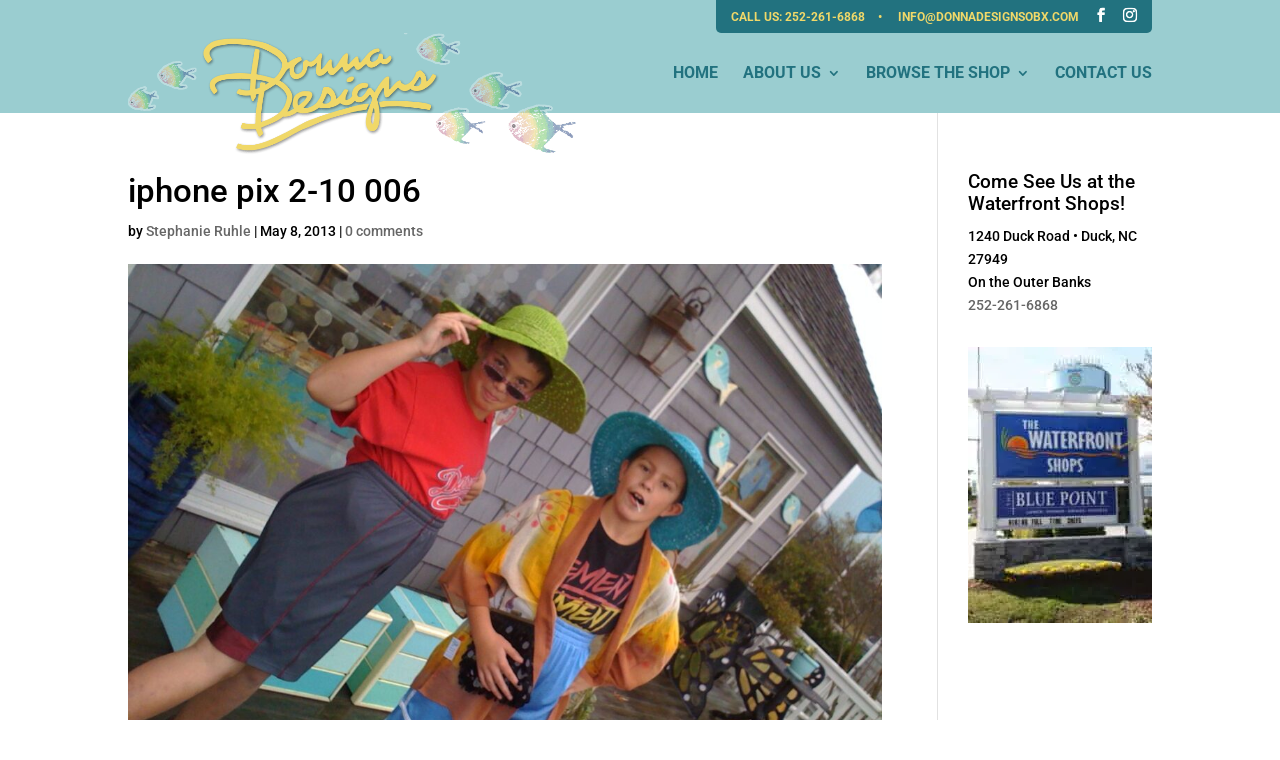

--- FILE ---
content_type: text/html; charset=utf-8
request_url: https://www.google.com/recaptcha/api2/anchor?ar=1&k=6LfycnAaAAAAALiIvFhl_yRY3v_YRHiI5tHquChY&co=aHR0cHM6Ly9kb25uYWRlc2lnbnNvYnguY29tOjQ0Mw..&hl=en&v=PoyoqOPhxBO7pBk68S4YbpHZ&theme=light&size=normal&anchor-ms=20000&execute-ms=30000&cb=l0bbr5gr54zi
body_size: 49986
content:
<!DOCTYPE HTML><html dir="ltr" lang="en"><head><meta http-equiv="Content-Type" content="text/html; charset=UTF-8">
<meta http-equiv="X-UA-Compatible" content="IE=edge">
<title>reCAPTCHA</title>
<style type="text/css">
/* cyrillic-ext */
@font-face {
  font-family: 'Roboto';
  font-style: normal;
  font-weight: 400;
  font-stretch: 100%;
  src: url(//fonts.gstatic.com/s/roboto/v48/KFO7CnqEu92Fr1ME7kSn66aGLdTylUAMa3GUBHMdazTgWw.woff2) format('woff2');
  unicode-range: U+0460-052F, U+1C80-1C8A, U+20B4, U+2DE0-2DFF, U+A640-A69F, U+FE2E-FE2F;
}
/* cyrillic */
@font-face {
  font-family: 'Roboto';
  font-style: normal;
  font-weight: 400;
  font-stretch: 100%;
  src: url(//fonts.gstatic.com/s/roboto/v48/KFO7CnqEu92Fr1ME7kSn66aGLdTylUAMa3iUBHMdazTgWw.woff2) format('woff2');
  unicode-range: U+0301, U+0400-045F, U+0490-0491, U+04B0-04B1, U+2116;
}
/* greek-ext */
@font-face {
  font-family: 'Roboto';
  font-style: normal;
  font-weight: 400;
  font-stretch: 100%;
  src: url(//fonts.gstatic.com/s/roboto/v48/KFO7CnqEu92Fr1ME7kSn66aGLdTylUAMa3CUBHMdazTgWw.woff2) format('woff2');
  unicode-range: U+1F00-1FFF;
}
/* greek */
@font-face {
  font-family: 'Roboto';
  font-style: normal;
  font-weight: 400;
  font-stretch: 100%;
  src: url(//fonts.gstatic.com/s/roboto/v48/KFO7CnqEu92Fr1ME7kSn66aGLdTylUAMa3-UBHMdazTgWw.woff2) format('woff2');
  unicode-range: U+0370-0377, U+037A-037F, U+0384-038A, U+038C, U+038E-03A1, U+03A3-03FF;
}
/* math */
@font-face {
  font-family: 'Roboto';
  font-style: normal;
  font-weight: 400;
  font-stretch: 100%;
  src: url(//fonts.gstatic.com/s/roboto/v48/KFO7CnqEu92Fr1ME7kSn66aGLdTylUAMawCUBHMdazTgWw.woff2) format('woff2');
  unicode-range: U+0302-0303, U+0305, U+0307-0308, U+0310, U+0312, U+0315, U+031A, U+0326-0327, U+032C, U+032F-0330, U+0332-0333, U+0338, U+033A, U+0346, U+034D, U+0391-03A1, U+03A3-03A9, U+03B1-03C9, U+03D1, U+03D5-03D6, U+03F0-03F1, U+03F4-03F5, U+2016-2017, U+2034-2038, U+203C, U+2040, U+2043, U+2047, U+2050, U+2057, U+205F, U+2070-2071, U+2074-208E, U+2090-209C, U+20D0-20DC, U+20E1, U+20E5-20EF, U+2100-2112, U+2114-2115, U+2117-2121, U+2123-214F, U+2190, U+2192, U+2194-21AE, U+21B0-21E5, U+21F1-21F2, U+21F4-2211, U+2213-2214, U+2216-22FF, U+2308-230B, U+2310, U+2319, U+231C-2321, U+2336-237A, U+237C, U+2395, U+239B-23B7, U+23D0, U+23DC-23E1, U+2474-2475, U+25AF, U+25B3, U+25B7, U+25BD, U+25C1, U+25CA, U+25CC, U+25FB, U+266D-266F, U+27C0-27FF, U+2900-2AFF, U+2B0E-2B11, U+2B30-2B4C, U+2BFE, U+3030, U+FF5B, U+FF5D, U+1D400-1D7FF, U+1EE00-1EEFF;
}
/* symbols */
@font-face {
  font-family: 'Roboto';
  font-style: normal;
  font-weight: 400;
  font-stretch: 100%;
  src: url(//fonts.gstatic.com/s/roboto/v48/KFO7CnqEu92Fr1ME7kSn66aGLdTylUAMaxKUBHMdazTgWw.woff2) format('woff2');
  unicode-range: U+0001-000C, U+000E-001F, U+007F-009F, U+20DD-20E0, U+20E2-20E4, U+2150-218F, U+2190, U+2192, U+2194-2199, U+21AF, U+21E6-21F0, U+21F3, U+2218-2219, U+2299, U+22C4-22C6, U+2300-243F, U+2440-244A, U+2460-24FF, U+25A0-27BF, U+2800-28FF, U+2921-2922, U+2981, U+29BF, U+29EB, U+2B00-2BFF, U+4DC0-4DFF, U+FFF9-FFFB, U+10140-1018E, U+10190-1019C, U+101A0, U+101D0-101FD, U+102E0-102FB, U+10E60-10E7E, U+1D2C0-1D2D3, U+1D2E0-1D37F, U+1F000-1F0FF, U+1F100-1F1AD, U+1F1E6-1F1FF, U+1F30D-1F30F, U+1F315, U+1F31C, U+1F31E, U+1F320-1F32C, U+1F336, U+1F378, U+1F37D, U+1F382, U+1F393-1F39F, U+1F3A7-1F3A8, U+1F3AC-1F3AF, U+1F3C2, U+1F3C4-1F3C6, U+1F3CA-1F3CE, U+1F3D4-1F3E0, U+1F3ED, U+1F3F1-1F3F3, U+1F3F5-1F3F7, U+1F408, U+1F415, U+1F41F, U+1F426, U+1F43F, U+1F441-1F442, U+1F444, U+1F446-1F449, U+1F44C-1F44E, U+1F453, U+1F46A, U+1F47D, U+1F4A3, U+1F4B0, U+1F4B3, U+1F4B9, U+1F4BB, U+1F4BF, U+1F4C8-1F4CB, U+1F4D6, U+1F4DA, U+1F4DF, U+1F4E3-1F4E6, U+1F4EA-1F4ED, U+1F4F7, U+1F4F9-1F4FB, U+1F4FD-1F4FE, U+1F503, U+1F507-1F50B, U+1F50D, U+1F512-1F513, U+1F53E-1F54A, U+1F54F-1F5FA, U+1F610, U+1F650-1F67F, U+1F687, U+1F68D, U+1F691, U+1F694, U+1F698, U+1F6AD, U+1F6B2, U+1F6B9-1F6BA, U+1F6BC, U+1F6C6-1F6CF, U+1F6D3-1F6D7, U+1F6E0-1F6EA, U+1F6F0-1F6F3, U+1F6F7-1F6FC, U+1F700-1F7FF, U+1F800-1F80B, U+1F810-1F847, U+1F850-1F859, U+1F860-1F887, U+1F890-1F8AD, U+1F8B0-1F8BB, U+1F8C0-1F8C1, U+1F900-1F90B, U+1F93B, U+1F946, U+1F984, U+1F996, U+1F9E9, U+1FA00-1FA6F, U+1FA70-1FA7C, U+1FA80-1FA89, U+1FA8F-1FAC6, U+1FACE-1FADC, U+1FADF-1FAE9, U+1FAF0-1FAF8, U+1FB00-1FBFF;
}
/* vietnamese */
@font-face {
  font-family: 'Roboto';
  font-style: normal;
  font-weight: 400;
  font-stretch: 100%;
  src: url(//fonts.gstatic.com/s/roboto/v48/KFO7CnqEu92Fr1ME7kSn66aGLdTylUAMa3OUBHMdazTgWw.woff2) format('woff2');
  unicode-range: U+0102-0103, U+0110-0111, U+0128-0129, U+0168-0169, U+01A0-01A1, U+01AF-01B0, U+0300-0301, U+0303-0304, U+0308-0309, U+0323, U+0329, U+1EA0-1EF9, U+20AB;
}
/* latin-ext */
@font-face {
  font-family: 'Roboto';
  font-style: normal;
  font-weight: 400;
  font-stretch: 100%;
  src: url(//fonts.gstatic.com/s/roboto/v48/KFO7CnqEu92Fr1ME7kSn66aGLdTylUAMa3KUBHMdazTgWw.woff2) format('woff2');
  unicode-range: U+0100-02BA, U+02BD-02C5, U+02C7-02CC, U+02CE-02D7, U+02DD-02FF, U+0304, U+0308, U+0329, U+1D00-1DBF, U+1E00-1E9F, U+1EF2-1EFF, U+2020, U+20A0-20AB, U+20AD-20C0, U+2113, U+2C60-2C7F, U+A720-A7FF;
}
/* latin */
@font-face {
  font-family: 'Roboto';
  font-style: normal;
  font-weight: 400;
  font-stretch: 100%;
  src: url(//fonts.gstatic.com/s/roboto/v48/KFO7CnqEu92Fr1ME7kSn66aGLdTylUAMa3yUBHMdazQ.woff2) format('woff2');
  unicode-range: U+0000-00FF, U+0131, U+0152-0153, U+02BB-02BC, U+02C6, U+02DA, U+02DC, U+0304, U+0308, U+0329, U+2000-206F, U+20AC, U+2122, U+2191, U+2193, U+2212, U+2215, U+FEFF, U+FFFD;
}
/* cyrillic-ext */
@font-face {
  font-family: 'Roboto';
  font-style: normal;
  font-weight: 500;
  font-stretch: 100%;
  src: url(//fonts.gstatic.com/s/roboto/v48/KFO7CnqEu92Fr1ME7kSn66aGLdTylUAMa3GUBHMdazTgWw.woff2) format('woff2');
  unicode-range: U+0460-052F, U+1C80-1C8A, U+20B4, U+2DE0-2DFF, U+A640-A69F, U+FE2E-FE2F;
}
/* cyrillic */
@font-face {
  font-family: 'Roboto';
  font-style: normal;
  font-weight: 500;
  font-stretch: 100%;
  src: url(//fonts.gstatic.com/s/roboto/v48/KFO7CnqEu92Fr1ME7kSn66aGLdTylUAMa3iUBHMdazTgWw.woff2) format('woff2');
  unicode-range: U+0301, U+0400-045F, U+0490-0491, U+04B0-04B1, U+2116;
}
/* greek-ext */
@font-face {
  font-family: 'Roboto';
  font-style: normal;
  font-weight: 500;
  font-stretch: 100%;
  src: url(//fonts.gstatic.com/s/roboto/v48/KFO7CnqEu92Fr1ME7kSn66aGLdTylUAMa3CUBHMdazTgWw.woff2) format('woff2');
  unicode-range: U+1F00-1FFF;
}
/* greek */
@font-face {
  font-family: 'Roboto';
  font-style: normal;
  font-weight: 500;
  font-stretch: 100%;
  src: url(//fonts.gstatic.com/s/roboto/v48/KFO7CnqEu92Fr1ME7kSn66aGLdTylUAMa3-UBHMdazTgWw.woff2) format('woff2');
  unicode-range: U+0370-0377, U+037A-037F, U+0384-038A, U+038C, U+038E-03A1, U+03A3-03FF;
}
/* math */
@font-face {
  font-family: 'Roboto';
  font-style: normal;
  font-weight: 500;
  font-stretch: 100%;
  src: url(//fonts.gstatic.com/s/roboto/v48/KFO7CnqEu92Fr1ME7kSn66aGLdTylUAMawCUBHMdazTgWw.woff2) format('woff2');
  unicode-range: U+0302-0303, U+0305, U+0307-0308, U+0310, U+0312, U+0315, U+031A, U+0326-0327, U+032C, U+032F-0330, U+0332-0333, U+0338, U+033A, U+0346, U+034D, U+0391-03A1, U+03A3-03A9, U+03B1-03C9, U+03D1, U+03D5-03D6, U+03F0-03F1, U+03F4-03F5, U+2016-2017, U+2034-2038, U+203C, U+2040, U+2043, U+2047, U+2050, U+2057, U+205F, U+2070-2071, U+2074-208E, U+2090-209C, U+20D0-20DC, U+20E1, U+20E5-20EF, U+2100-2112, U+2114-2115, U+2117-2121, U+2123-214F, U+2190, U+2192, U+2194-21AE, U+21B0-21E5, U+21F1-21F2, U+21F4-2211, U+2213-2214, U+2216-22FF, U+2308-230B, U+2310, U+2319, U+231C-2321, U+2336-237A, U+237C, U+2395, U+239B-23B7, U+23D0, U+23DC-23E1, U+2474-2475, U+25AF, U+25B3, U+25B7, U+25BD, U+25C1, U+25CA, U+25CC, U+25FB, U+266D-266F, U+27C0-27FF, U+2900-2AFF, U+2B0E-2B11, U+2B30-2B4C, U+2BFE, U+3030, U+FF5B, U+FF5D, U+1D400-1D7FF, U+1EE00-1EEFF;
}
/* symbols */
@font-face {
  font-family: 'Roboto';
  font-style: normal;
  font-weight: 500;
  font-stretch: 100%;
  src: url(//fonts.gstatic.com/s/roboto/v48/KFO7CnqEu92Fr1ME7kSn66aGLdTylUAMaxKUBHMdazTgWw.woff2) format('woff2');
  unicode-range: U+0001-000C, U+000E-001F, U+007F-009F, U+20DD-20E0, U+20E2-20E4, U+2150-218F, U+2190, U+2192, U+2194-2199, U+21AF, U+21E6-21F0, U+21F3, U+2218-2219, U+2299, U+22C4-22C6, U+2300-243F, U+2440-244A, U+2460-24FF, U+25A0-27BF, U+2800-28FF, U+2921-2922, U+2981, U+29BF, U+29EB, U+2B00-2BFF, U+4DC0-4DFF, U+FFF9-FFFB, U+10140-1018E, U+10190-1019C, U+101A0, U+101D0-101FD, U+102E0-102FB, U+10E60-10E7E, U+1D2C0-1D2D3, U+1D2E0-1D37F, U+1F000-1F0FF, U+1F100-1F1AD, U+1F1E6-1F1FF, U+1F30D-1F30F, U+1F315, U+1F31C, U+1F31E, U+1F320-1F32C, U+1F336, U+1F378, U+1F37D, U+1F382, U+1F393-1F39F, U+1F3A7-1F3A8, U+1F3AC-1F3AF, U+1F3C2, U+1F3C4-1F3C6, U+1F3CA-1F3CE, U+1F3D4-1F3E0, U+1F3ED, U+1F3F1-1F3F3, U+1F3F5-1F3F7, U+1F408, U+1F415, U+1F41F, U+1F426, U+1F43F, U+1F441-1F442, U+1F444, U+1F446-1F449, U+1F44C-1F44E, U+1F453, U+1F46A, U+1F47D, U+1F4A3, U+1F4B0, U+1F4B3, U+1F4B9, U+1F4BB, U+1F4BF, U+1F4C8-1F4CB, U+1F4D6, U+1F4DA, U+1F4DF, U+1F4E3-1F4E6, U+1F4EA-1F4ED, U+1F4F7, U+1F4F9-1F4FB, U+1F4FD-1F4FE, U+1F503, U+1F507-1F50B, U+1F50D, U+1F512-1F513, U+1F53E-1F54A, U+1F54F-1F5FA, U+1F610, U+1F650-1F67F, U+1F687, U+1F68D, U+1F691, U+1F694, U+1F698, U+1F6AD, U+1F6B2, U+1F6B9-1F6BA, U+1F6BC, U+1F6C6-1F6CF, U+1F6D3-1F6D7, U+1F6E0-1F6EA, U+1F6F0-1F6F3, U+1F6F7-1F6FC, U+1F700-1F7FF, U+1F800-1F80B, U+1F810-1F847, U+1F850-1F859, U+1F860-1F887, U+1F890-1F8AD, U+1F8B0-1F8BB, U+1F8C0-1F8C1, U+1F900-1F90B, U+1F93B, U+1F946, U+1F984, U+1F996, U+1F9E9, U+1FA00-1FA6F, U+1FA70-1FA7C, U+1FA80-1FA89, U+1FA8F-1FAC6, U+1FACE-1FADC, U+1FADF-1FAE9, U+1FAF0-1FAF8, U+1FB00-1FBFF;
}
/* vietnamese */
@font-face {
  font-family: 'Roboto';
  font-style: normal;
  font-weight: 500;
  font-stretch: 100%;
  src: url(//fonts.gstatic.com/s/roboto/v48/KFO7CnqEu92Fr1ME7kSn66aGLdTylUAMa3OUBHMdazTgWw.woff2) format('woff2');
  unicode-range: U+0102-0103, U+0110-0111, U+0128-0129, U+0168-0169, U+01A0-01A1, U+01AF-01B0, U+0300-0301, U+0303-0304, U+0308-0309, U+0323, U+0329, U+1EA0-1EF9, U+20AB;
}
/* latin-ext */
@font-face {
  font-family: 'Roboto';
  font-style: normal;
  font-weight: 500;
  font-stretch: 100%;
  src: url(//fonts.gstatic.com/s/roboto/v48/KFO7CnqEu92Fr1ME7kSn66aGLdTylUAMa3KUBHMdazTgWw.woff2) format('woff2');
  unicode-range: U+0100-02BA, U+02BD-02C5, U+02C7-02CC, U+02CE-02D7, U+02DD-02FF, U+0304, U+0308, U+0329, U+1D00-1DBF, U+1E00-1E9F, U+1EF2-1EFF, U+2020, U+20A0-20AB, U+20AD-20C0, U+2113, U+2C60-2C7F, U+A720-A7FF;
}
/* latin */
@font-face {
  font-family: 'Roboto';
  font-style: normal;
  font-weight: 500;
  font-stretch: 100%;
  src: url(//fonts.gstatic.com/s/roboto/v48/KFO7CnqEu92Fr1ME7kSn66aGLdTylUAMa3yUBHMdazQ.woff2) format('woff2');
  unicode-range: U+0000-00FF, U+0131, U+0152-0153, U+02BB-02BC, U+02C6, U+02DA, U+02DC, U+0304, U+0308, U+0329, U+2000-206F, U+20AC, U+2122, U+2191, U+2193, U+2212, U+2215, U+FEFF, U+FFFD;
}
/* cyrillic-ext */
@font-face {
  font-family: 'Roboto';
  font-style: normal;
  font-weight: 900;
  font-stretch: 100%;
  src: url(//fonts.gstatic.com/s/roboto/v48/KFO7CnqEu92Fr1ME7kSn66aGLdTylUAMa3GUBHMdazTgWw.woff2) format('woff2');
  unicode-range: U+0460-052F, U+1C80-1C8A, U+20B4, U+2DE0-2DFF, U+A640-A69F, U+FE2E-FE2F;
}
/* cyrillic */
@font-face {
  font-family: 'Roboto';
  font-style: normal;
  font-weight: 900;
  font-stretch: 100%;
  src: url(//fonts.gstatic.com/s/roboto/v48/KFO7CnqEu92Fr1ME7kSn66aGLdTylUAMa3iUBHMdazTgWw.woff2) format('woff2');
  unicode-range: U+0301, U+0400-045F, U+0490-0491, U+04B0-04B1, U+2116;
}
/* greek-ext */
@font-face {
  font-family: 'Roboto';
  font-style: normal;
  font-weight: 900;
  font-stretch: 100%;
  src: url(//fonts.gstatic.com/s/roboto/v48/KFO7CnqEu92Fr1ME7kSn66aGLdTylUAMa3CUBHMdazTgWw.woff2) format('woff2');
  unicode-range: U+1F00-1FFF;
}
/* greek */
@font-face {
  font-family: 'Roboto';
  font-style: normal;
  font-weight: 900;
  font-stretch: 100%;
  src: url(//fonts.gstatic.com/s/roboto/v48/KFO7CnqEu92Fr1ME7kSn66aGLdTylUAMa3-UBHMdazTgWw.woff2) format('woff2');
  unicode-range: U+0370-0377, U+037A-037F, U+0384-038A, U+038C, U+038E-03A1, U+03A3-03FF;
}
/* math */
@font-face {
  font-family: 'Roboto';
  font-style: normal;
  font-weight: 900;
  font-stretch: 100%;
  src: url(//fonts.gstatic.com/s/roboto/v48/KFO7CnqEu92Fr1ME7kSn66aGLdTylUAMawCUBHMdazTgWw.woff2) format('woff2');
  unicode-range: U+0302-0303, U+0305, U+0307-0308, U+0310, U+0312, U+0315, U+031A, U+0326-0327, U+032C, U+032F-0330, U+0332-0333, U+0338, U+033A, U+0346, U+034D, U+0391-03A1, U+03A3-03A9, U+03B1-03C9, U+03D1, U+03D5-03D6, U+03F0-03F1, U+03F4-03F5, U+2016-2017, U+2034-2038, U+203C, U+2040, U+2043, U+2047, U+2050, U+2057, U+205F, U+2070-2071, U+2074-208E, U+2090-209C, U+20D0-20DC, U+20E1, U+20E5-20EF, U+2100-2112, U+2114-2115, U+2117-2121, U+2123-214F, U+2190, U+2192, U+2194-21AE, U+21B0-21E5, U+21F1-21F2, U+21F4-2211, U+2213-2214, U+2216-22FF, U+2308-230B, U+2310, U+2319, U+231C-2321, U+2336-237A, U+237C, U+2395, U+239B-23B7, U+23D0, U+23DC-23E1, U+2474-2475, U+25AF, U+25B3, U+25B7, U+25BD, U+25C1, U+25CA, U+25CC, U+25FB, U+266D-266F, U+27C0-27FF, U+2900-2AFF, U+2B0E-2B11, U+2B30-2B4C, U+2BFE, U+3030, U+FF5B, U+FF5D, U+1D400-1D7FF, U+1EE00-1EEFF;
}
/* symbols */
@font-face {
  font-family: 'Roboto';
  font-style: normal;
  font-weight: 900;
  font-stretch: 100%;
  src: url(//fonts.gstatic.com/s/roboto/v48/KFO7CnqEu92Fr1ME7kSn66aGLdTylUAMaxKUBHMdazTgWw.woff2) format('woff2');
  unicode-range: U+0001-000C, U+000E-001F, U+007F-009F, U+20DD-20E0, U+20E2-20E4, U+2150-218F, U+2190, U+2192, U+2194-2199, U+21AF, U+21E6-21F0, U+21F3, U+2218-2219, U+2299, U+22C4-22C6, U+2300-243F, U+2440-244A, U+2460-24FF, U+25A0-27BF, U+2800-28FF, U+2921-2922, U+2981, U+29BF, U+29EB, U+2B00-2BFF, U+4DC0-4DFF, U+FFF9-FFFB, U+10140-1018E, U+10190-1019C, U+101A0, U+101D0-101FD, U+102E0-102FB, U+10E60-10E7E, U+1D2C0-1D2D3, U+1D2E0-1D37F, U+1F000-1F0FF, U+1F100-1F1AD, U+1F1E6-1F1FF, U+1F30D-1F30F, U+1F315, U+1F31C, U+1F31E, U+1F320-1F32C, U+1F336, U+1F378, U+1F37D, U+1F382, U+1F393-1F39F, U+1F3A7-1F3A8, U+1F3AC-1F3AF, U+1F3C2, U+1F3C4-1F3C6, U+1F3CA-1F3CE, U+1F3D4-1F3E0, U+1F3ED, U+1F3F1-1F3F3, U+1F3F5-1F3F7, U+1F408, U+1F415, U+1F41F, U+1F426, U+1F43F, U+1F441-1F442, U+1F444, U+1F446-1F449, U+1F44C-1F44E, U+1F453, U+1F46A, U+1F47D, U+1F4A3, U+1F4B0, U+1F4B3, U+1F4B9, U+1F4BB, U+1F4BF, U+1F4C8-1F4CB, U+1F4D6, U+1F4DA, U+1F4DF, U+1F4E3-1F4E6, U+1F4EA-1F4ED, U+1F4F7, U+1F4F9-1F4FB, U+1F4FD-1F4FE, U+1F503, U+1F507-1F50B, U+1F50D, U+1F512-1F513, U+1F53E-1F54A, U+1F54F-1F5FA, U+1F610, U+1F650-1F67F, U+1F687, U+1F68D, U+1F691, U+1F694, U+1F698, U+1F6AD, U+1F6B2, U+1F6B9-1F6BA, U+1F6BC, U+1F6C6-1F6CF, U+1F6D3-1F6D7, U+1F6E0-1F6EA, U+1F6F0-1F6F3, U+1F6F7-1F6FC, U+1F700-1F7FF, U+1F800-1F80B, U+1F810-1F847, U+1F850-1F859, U+1F860-1F887, U+1F890-1F8AD, U+1F8B0-1F8BB, U+1F8C0-1F8C1, U+1F900-1F90B, U+1F93B, U+1F946, U+1F984, U+1F996, U+1F9E9, U+1FA00-1FA6F, U+1FA70-1FA7C, U+1FA80-1FA89, U+1FA8F-1FAC6, U+1FACE-1FADC, U+1FADF-1FAE9, U+1FAF0-1FAF8, U+1FB00-1FBFF;
}
/* vietnamese */
@font-face {
  font-family: 'Roboto';
  font-style: normal;
  font-weight: 900;
  font-stretch: 100%;
  src: url(//fonts.gstatic.com/s/roboto/v48/KFO7CnqEu92Fr1ME7kSn66aGLdTylUAMa3OUBHMdazTgWw.woff2) format('woff2');
  unicode-range: U+0102-0103, U+0110-0111, U+0128-0129, U+0168-0169, U+01A0-01A1, U+01AF-01B0, U+0300-0301, U+0303-0304, U+0308-0309, U+0323, U+0329, U+1EA0-1EF9, U+20AB;
}
/* latin-ext */
@font-face {
  font-family: 'Roboto';
  font-style: normal;
  font-weight: 900;
  font-stretch: 100%;
  src: url(//fonts.gstatic.com/s/roboto/v48/KFO7CnqEu92Fr1ME7kSn66aGLdTylUAMa3KUBHMdazTgWw.woff2) format('woff2');
  unicode-range: U+0100-02BA, U+02BD-02C5, U+02C7-02CC, U+02CE-02D7, U+02DD-02FF, U+0304, U+0308, U+0329, U+1D00-1DBF, U+1E00-1E9F, U+1EF2-1EFF, U+2020, U+20A0-20AB, U+20AD-20C0, U+2113, U+2C60-2C7F, U+A720-A7FF;
}
/* latin */
@font-face {
  font-family: 'Roboto';
  font-style: normal;
  font-weight: 900;
  font-stretch: 100%;
  src: url(//fonts.gstatic.com/s/roboto/v48/KFO7CnqEu92Fr1ME7kSn66aGLdTylUAMa3yUBHMdazQ.woff2) format('woff2');
  unicode-range: U+0000-00FF, U+0131, U+0152-0153, U+02BB-02BC, U+02C6, U+02DA, U+02DC, U+0304, U+0308, U+0329, U+2000-206F, U+20AC, U+2122, U+2191, U+2193, U+2212, U+2215, U+FEFF, U+FFFD;
}

</style>
<link rel="stylesheet" type="text/css" href="https://www.gstatic.com/recaptcha/releases/PoyoqOPhxBO7pBk68S4YbpHZ/styles__ltr.css">
<script nonce="pN0nUi3sJqdfpdF6YGPy3Q" type="text/javascript">window['__recaptcha_api'] = 'https://www.google.com/recaptcha/api2/';</script>
<script type="text/javascript" src="https://www.gstatic.com/recaptcha/releases/PoyoqOPhxBO7pBk68S4YbpHZ/recaptcha__en.js" nonce="pN0nUi3sJqdfpdF6YGPy3Q">
      
    </script></head>
<body><div id="rc-anchor-alert" class="rc-anchor-alert"></div>
<input type="hidden" id="recaptcha-token" value="[base64]">
<script type="text/javascript" nonce="pN0nUi3sJqdfpdF6YGPy3Q">
      recaptcha.anchor.Main.init("[\x22ainput\x22,[\x22bgdata\x22,\x22\x22,\[base64]/[base64]/[base64]/ZyhXLGgpOnEoW04sMjEsbF0sVywwKSxoKSxmYWxzZSxmYWxzZSl9Y2F0Y2goayl7RygzNTgsVyk/[base64]/[base64]/[base64]/[base64]/[base64]/[base64]/[base64]/bmV3IEJbT10oRFswXSk6dz09Mj9uZXcgQltPXShEWzBdLERbMV0pOnc9PTM/bmV3IEJbT10oRFswXSxEWzFdLERbMl0pOnc9PTQ/[base64]/[base64]/[base64]/[base64]/[base64]\\u003d\x22,\[base64]\\u003d\\u003d\x22,\x22w7nCkVTClEbDlsOSw7cOc8K3VMKGJG3CkTIrw5HCm8Ofwq5jw6vDs8K6woDDvnMQNcOAwrHChcKow51cccO4U0PCmMO+Ix3Dr8KWf8KISUdwY0dAw54Fc3pUacOZfsK/w7LCvsKVw5YyX8KLQcKdAyJfEMKMw4zDuVHDu0HCvkzClGpgOMKwZsOew7pjw40pwrlrICnCqMKwaQfDicKqasKuw751w7htOMKOw4HCvsOywpzDigHDgMKMw5LCscK9cn/CuFInasODwp/[base64]/Cs8KLOsO7OFDDv8Kmw6V2PMKZw7RmwrrDlGxpw5PCqWbDhn/CncKYw5fChxJ4BMOtw5AUeyHCicKuB1cRw5MeIsOBUTNBdsOkwo1hYMK3w4/[base64]/DuDfDhBnCrsOlwqllw6Acw4bCvmjCqcKAeMKDw5EpTG1Aw5I/wqBeXW5LbcKnw65CwqzDhxUnwpDCnFrChVzCmn97woXCrsKAw6nCpi4swpRsw5R/CsONwpzCp8OCwpTCsMKYbE0Nwq3CosK4VjfDksOvw4Mdw77DqMKgw59WfnPDlsKRMz/CnMKQwr5xZwhfw7ZyIMO3w7jCvcOMD2cywooBWsOpwqN9DCZew7ZeU1PDosKaXxHDlmYAbcObwoTCqMOjw43DgMOpw718w6jDpcKowpxzw4HDocOjwqDCq8OxVik5w5jCgMO3w7HDmSwoEBlgw6LDk8OKFErDgGHDsMO8YWfCrcO5csKGwqvDmsORw5/CksK3wqljw4MAwqlAw4zDmGnCiWDDkV7DrcKZw7/DmTB1wpVDd8KzAsKoBcO6wqHCs8K5ecKNwr9rO1RQOcKzOcOMw6wLwohBY8K1wp0FbCVRw4BrVsKTwp0uw5XDoGt/bBHDkcOxwqHCmcOGGz7CicOowos7wp0lw7pQB8OSc2dTDsOeZcKhBcOEIzPCsHUxw7fDtUQBw7Y1w68vw5bCgWcZG8O4wpzDo3gfw53CqWrCq8KQLm7Dl8OHP25ufUUkKsKjwr/Dh1nCocOEw73Dsk/Dt8K0QhTDoBJkwpNKw5hQwqjCjMK4wpcMNcKlfknCujfCjk/CszbDvHduw6zDlsKOFQIzw5QtfsOtwr4BVcOMbzZTdcO2AMO1YMKowpvCqlrChm41IcKtMzzCtcKDw4DCpUhfwpgnKcOOC8O3w4nCkDVaw7fDjkhCw4bCosK0woTDssO9wpPCnFnDiQZvw57CpTnCi8K4aW03w6/DgsKtfWbCqcKPw7EJCmrCsD7ChMKRwprCrCcXwpvCgk3Cj8OHw6gmwqZIw6/DmhsqCcKmw7nDkERnNMKFZMKZESbDssO9YxrCt8Kxw5UpwolTNTTCv8OhwoJxb8K5wooJXcOhc8OlCcOuBgZlw7Qlwphiw5jCmFPDgSfCisO3wovCg8KUHMKyw4LClT3DrMOAccO3cBRlE2ZLG8K3wrvCrjofw7HCql/ChQjCghx2w6fDlsODw4FWHl4Pw6nCln/[base64]/CvDVow5HDiEMKA3rChCp3w7fCjkzDmnPDuMKwRm8Lw4HCiB3DkD/Dq8Ktw6vCpsKdw61hwrsFGnjDg25nw7TCiMK2EcKCwoHCj8Kpwp8oJcOHAMKIwoNow6MNfzcnZhfDuMO7w7vDli/CtE7Dt2LDgWoPflE2eCnCi8KJU0Qew5PCqMKOwqhbDsONwpR7YwbCgGsOw7nCkMOrw77DimotSDnCtV5Xwp0mM8Ovwr/CgwfDgcO6w5cpwoILw5lRw5oowqXDnMOWw5/CmMOuBsKMw69/w6XCli4kccOVPcKjw5fDgsKYwq/[base64]/Dtk/DpHJYw7M1EXHDvxcAOsOGwpzDgno0w5vCq8O3a2kHw63CvsOew4TDpcOKSUNRwpAVwo3DtT05SCjDkwfCn8OZwqbCtDpKI8KFH8OtwofDjkXCv1/[base64]/[base64]/[base64]/EwAjw5XCg8Khw4nDncKbwofCncKOwr5pTMOSw6nCq8Obw5wRTHTDmFZyKgU5w50cw6RHwonClXzDu0M9PBbDncOlTVPCqg/DqsKwDDnCpMKZw7fCgcKYLlteLHtsDMK+w6AuPDHCqHx3w4nDpkt4w7A1wpbDjMOlL8O1w6XCuMKrDlXCi8O6G8K+wrNhwo7DtcKpDWvDr2Mew6DDqU8cbcKJdl0pw6LCisOpw47DtMKCAXrCihYJAcObB8KQasO4w5I/AzPCrsKPw5/[base64]/CnGzDmA4RDTnCnsKHXsOoRiBOwoZ2DsOqw7s6SWc+WMOMw4fCpMKJKCdQw73DscKMPFANcsOmCcOSSCTClTc/[base64]/DsHslw7tpDwMSw7/DtMO2wqbCg2ZOX8OBw6zDtsOhVsOMHsOGXjs7wqJuw5nCl8KYw7HCncO0DsOXwp1fwpcVZcOmwpTCp3xtRsO+MsOGwp09C1vDpn3Dm1PDgWzDssK4wrBQw6bDo8K4w5lSFQ/CjQ/Dkz9nw7gpf3/CkHzCscKVw69mCnofw4jClcKLw5/CrcKOPAwqw6gJwol/AR9YOMKNViDCrsOyw5fDpcOfwr7Ck8O6w6nCoh/[base64]/DsMKQw6/DisOhNUoNbkRywrPCoxtkbcOcG8OgKsKuw4UQwr7DqDlBwqkRwq1qw41mSXd2w54IDy8CI8KaIsOfDWUrw5HDscO+w6nDpD4CacOSfgDCtMKeMcKYQk/CjsOJwpgeGMKbVcKiw5IxccOOUMKyw7YQw45GwrDDscOHwp3CkBLDrMKow49XK8K2OcKmYMKTV2zDrcOaSTsUcQgPw7lpwqjDuMONwooBw5jCnhkww4TCuMOfwpDDq8ODwr/Cg8KeBsKMDcKvVm8jS8OmNMKCUMO8w7Uzw7AncDw3X8KKw5U/[base64]/Ck8KuOE3CtcOObFlnw44zw6fDqmHDuXPCjsOsw5UFJ0/DsVLDgMK8bsOYZcO4Y8OEaDLCmiFnwpROPMOgRQxTRCZ/[base64]/CusK4UBtBwoAoBT4aCGEKw5DCsMOEwqpmworCtcKZAsOjIMKkKX3DkcKzf8OYXcO/wo1bVBvDtsOVNMKMf8KTwpJDby5wwozCr05pO8KPwrXDlsKpw4lpw4XCp2k8JWAQJMKIAsOBw70VwoAsR8O2YAppwovCnzTDsHnCvcOjw4vCn8KOw4Emw4JwSsOJwoDCssO4BH/CqGt7wq3Cpwx7w5UKDcOWTMKFdVojw78vTMOFwrHCr8K5LsORJ8OhwoFqdUvCvsOAOMOBfMKXI2oCwqBIw5IJZsO7w4LCjsK9wqpzJsKdbigrwpQNw4fCoH7Dq8K5wpg/w6DDmcOMB8OhMsK+dVZWwqdVNBvDjsKbGhRMw7nCvcKoecKqfxnCh0XDuR4sQcKxfcOoQcO7AcOoXMOPH8Oww7PCgk/DlV/[base64]/CocKxRsKjwpIqwonDmcKpw6lOworCkMOhw7dww5I1wo7DnsOkwpzDgALCgUnCtsOwXmfCsMKbBsKzwrfCgl7CksKew5xzLMK7wqs/[base64]/JMKlRydqwqfDmUPDvnEJNifDvsOtwrxHw5R2wp/Cg1vCt8OKJcOiwqY6OsOXKcKqw7LDlUggJsO/[base64]/Cg8OmDcKTwqvDncOpwqLCjsO5DsKxwq9MfMKbwpjDoMOMw6HDs8O7w5sUDMKmXsKSw5PDrcK/wotGwrTDuMOPRAgAHRtGw4RaYV0jw74gw7cqFCjCl8O2wqMxw5J9TmPCl8OaR1PCmyIUw6/CpsKhW3LDhjgpw7LDoMO4wpPCj8KEwoEQw5t2CFdSIcOww5bCuTHCt1sTbjXDmMK3Z8KYwoDCjMKdw7rCp8Oaw6rDiB4EwplUO8OqUsOWw4HDmz0bw75+V8KqCcKZw7TDpMORwqtlFcKxwoMuJcO7UApnw4/CqsO4wpDDmhZnWlZvE8KRwoHDowttw4UaT8OKwrtoWMOww73CokR2wqFAw7Eiwo59wqLClGHDk8KxJh/DuGPDl8OdSxjCvsOoOQXDv8K8JB0Aw5DDq0nDhcOTC8KaGh7Dp8KBw73DqcKzwrrDlmJfS0BUZMK8Ng8KwrB7R8KbwpZLDytuw5XCig8JOD92wq/DvcO/A8O0w6hGw4Jtw6Y8wrLDmnNmIjJoJDdUIUTCo8OKbyNROkrDszPDpUTDqsKIH39rZxM5RMOEwqPDnlsOIwY+w5LCp8O+F8Ofw4UhM8OLPEITF13ChMKYDmfCsTw6bMK6w6bDgMKOGMKZWsO9Ny/CscOrwpHDt2LDqHhuF8KBwofDr8OBwqNJw60ow6DCrXnDvR1qNMOswoLCmMKmLwkkS8Opw4YJwqDDuEnCj8KCTAMww4QkwpFIV8KZCChOe8O4ccK9w6HClzNpwrNHwqPDkDlFwrwfwr7Dp8KRXMOSw4PDthY/[base64]/wp/Cg8OHw7Yldi/DjsK1w7YdwpbCpcKTe8KTdhhtw7vCosOCw60jwr3CoXvChiIvXsKAwpITJGMqMsKFesO6wqnDmMOaw7rDrMKRwrNZwoPCl8KlKcOpD8KYdDLDtcKyw75ewpZSwpgREl7Cuz/CsnlGEcOySkXDhsKOdMK7fkfCsMO7MMOfW2LDjMOqWBDDkhTCrcOkNsK3ZwLDksK1OV0qUi5nB8OgYnhLwr0PUMKrw7kYw4rCpnlOwpHCgsKWwoPDj8KKHcOdRnsnZTQWRj7DusOHEEBIIMKQWnnClsK9w5LDqUoTw43CsMOsFnJcwroWbsKaQcKeHW/ChcKBw70oDEvCnsOrA8KVw7sGwrvDpT/CgAXDvStrw5wrw7/DpMOuwq9JHX/DrMKfwqvDgjcow5TCusOJWMK1w4vDpAjDlMOlwpPCo8KIwq3Dg8OGw6rCk1nDjcOow7Jgeyd5wrjCusOCwrLDlwsYYTLCviZvTcKmNsOJw5XDlMKNwq5VwqZEU8OacjXCkyTDtm7CuMKMJcK1w5piMcOETcOuwqXCqsOBGcOXYMKJw7fCuE8AD8KsMh/[base64]/CmTbDgyDCtz1Gw48JMjgEDsOiYcK8NG5qODUABMK+wpfCigXDqMOiwpPDpi/[base64]/MyDCsDHDncOHw7zCnsOtwo/[base64]/dEnCkTLDpXo+wrV+SghvwoowR8OmOH/DtCPDk8Ogw7tRw4A/[base64]/DmSlVwoPDuMOSb8OCwozDqcOxw53CqU5Ww67CuGIOwqtLw7RQw5HCvcKsKlXDrlVWSisKVghPNMKAwpIuA8Oqw41lw67DusKgEsONwq13NSkbw4RNPwtvw4YxccO2BB0vwpnDqsK0wpMYRsOzacOQw7/CncKPwotwwqLDrsKKH8K/[base64]/CrALDh8K/w5BiGEvDgsKpwqHDocOMwpHDqMO7w4FTZsKHBywAwrbChcOMSlbCgAAzNsKKCU/CpcONwqJeSsK+w6dswoPDksO/[base64]/CpsK2w5bDk2kywrQsw77CsT/CuXDCkF7Cg1bCtsOGwqrDtMOoQ35nwrEAwq/DnlXCscKmwqPCjBBiInvCucO1G0M5OMOfVQxOw5vCuRXCqsOaDV/Dv8K/GMOPw67DicK8w5nDrcOjwpDCtEYfw7ktMsKAw7Q3wo9nwrrCgA/DocO0UBrDtcOqdVPCnMOBayUjF8OOWMOwwpTDpsOuwqjDk2YSckjDhcKYwpVcwrnDoFvCgcOpw6XDmcOZwo06wqXDqMOPWH7DjA55UA/DqCIGwol5YA7DpB/ChsOtRyPDp8OawpEdAH1SL8OndsKMwpfDj8OMwojChmUrcGDCtsOhO8KtwoB0ZVzCp8OHwq7CuTJsQxbDn8KaQ8KHw4zDjhxuwpRqwrjCksOXasOaw4PCj3DCrR8wwq3DpDx1w4rChsKtwr/Ck8OoR8OVwofCn2/CrU/Ch3R7w4XDm0nCssKOPlUDQcO2w5DDswpYFjLDs8ObFMKgwoHDmAfDhsO3E8O4P2NXZcO4T8O0RChvcMOCCsONwr3CjsKMwqPDmyZ+w7Rhw43DhMO+DMKxd8K8V8OiAMO+PcKfw6zDon/Crm/Dq0hMDMKgw6bCh8OTworDp8KCfMO7w5nDm3ciNB7DhCLDiTcTAMKrw5zDjXfDsDwoS8K3wp9Cw6BgVA/Ds0wrYcODwojCicK9wpx3ccKpWsK+w5h/w5opwonDjMOdwqNYHRHCmsKiwqZTwpsyKcK8fMKRw4DDsRYEY8ObNMKrw7LDn8OUbwRuw6vDrSnDvm/[base64]/[base64]/DoU0RPcKIw4/CncK7wrthw7zDqcK4CcObHko4N8KFFSRtS37ChcODw4kqwrjDlF/[base64]/DqxQ/wrdfUzEUw4rDig3Cl1h/OXUrw67DuQ5AwotcwoElw7doBsKFw6LDqCbDk8ORw5HCssOIw55XKMOSwospw4YCwqovRMOyCMOcw6PDk8Kzw5rDmUzCv8O6w4HDicK+w7oYVkUZwr/CnQ7DmsOde3tgRcOsTAxpw5HDhsOrwobDohxywqUVwodGwqPDoMKnJk4ew5/DhcOqdMOlw4xmBCLCusOjNgEFw7BefsK2wqHDrz7CiQ/CscKcHGvDjMOdw7DCq8O0SzHDjMOow6lbf2TDn8OjwrFAwpLDk3ImSlHDpwDChsKFayjCgcKrPX9FYcOsMcKJeMOkwpsOwq/CgBRoe8KQWcO5XMKAPcOkBiPCskfDvRfDpcKgCMOsFcKPwr5/LcKEWcOdwpYHw58jFVNIPMO7SG3CgMKcworCucONw6DDpcO6IMKmR8OkS8OiaMOhwrVcwrrCtCbCo2loQy/CrcKKQULDpywkeWPDjmdcwqA6McKMAGPCmDNEwp8rwqfCuwLDuMO6w5t8w5IJw68ZPR7Cr8OXwp9tH19RwrzCsSrCucODPsOvc8OdwoHClTZQCg17WmjCjRzDviPDslXDnmMpewQGN8KeGRHDmXvCgWvCo8K3wp3CrsKiD8KtwpZLYcOkb8KGw4/[base64]/CpXBWw5nCjDYiwoUyw4rCkB3DocKmXQIjwrkQwrsoY8OgwoJew4jDjMKHIihhXmoAaig5SRzDjsOIO1V3w5bDl8O3w47DicOgw7Bcw6bCp8OJw4/[base64]/CqcKuwo7DlcOcw7DCr8OrKMKqXMKqw7zCgjfCusK1w7ZcO1RFwqjDu8OgUcO/OcKSLsKRwrc0E0EpdQFMVVfDvAnDtWzCqcKDwrnCimrDmcKIe8Ksd8KibW9Ywq8SPnk9wqIqwrPCtcOIwpBQY3zDucK6wp3CnkrDt8K3wqdCe8OywqtJBMKGRRTCvRduw7x/VGzCpDrDkyrCs8O1LcKvVWnDvsOPwpHDkW52w6HCl8O+wrLCq8OiccKBDHtzC8KPw4hnWjbCmn3Cv0TDssKjKwwgw4dQaUJ8WcKJw5bCu8OcQxPCsxINGxI6GDzDg2gEIxrDh1bDtEpJN2nCjsO2wpvDnMKHwp/CtUsXw5PCq8KcwpIvE8OtQcKrw4QHw4xpw7HDqcOHwoxHHkFGSMKbcg4pw7tPwrBCTARYTT7CrHzCiMKpwqRfFWxMwp/CtsKbw50ow4fCkcOewq8gX8KMaUTDihYvY2nDoF7DmsOgwq8hwolJAQNywobDlDRgRHF1TcOLw4rDrU7DksKeIMO5VgBNaSPDm3jCl8OGwrrCpRXChcK9MsKIw6Akw4/[base64]/F8KswplPwrMlXEnCo13DvcOzU8OUwoTDrU/CpBNAcnHDp8OZw4XDvMO2w5HCt8OUwonDgiDCnA8Zwr9Ow63DkcKuwrrCq8O2wqXDlBXDssOQdA1nMHZHw5LDlGrDhsKyXcKlDMOtw6XDjcOvHMK3wprCkFrCmcKDSsKuH0/CoW4dwqBUwq1+SsOIwq/CuBItwrpSFBBjwpjClXXDrMKWWcO2w5PDsCoyZiPDgAtqYlDCvQ99w6ABQMOAwq9ZY8Kewosdw6s+GcOnMMKqw77CpsK8wpoSA27Dj17Ct3QgXm8Kw4MQwrrCvsKaw6cWWsOTw43Cgj7CgTHCl2bCssKqwo1Gw7PDhcOnTcOAacKNwpYVw7o7ABTDt8OawprCiMKPMG/[base64]/Cg8Kqw54GDwVSw63Dp8O2LDdfwqzDgcKod8OywqDDvn15d2vDrcOTbMKyw7LCpy3CgsODw6HCtcOgRAdMTcKdwpUzwo/[base64]/[base64]/DmGDCjjEOw5A9wr9qw6LDlmYXw65dQcKyDsKDwrLCkFdYdMOgFsOTwrRYw4JLw4oYw4zDtX0jw7Bfa2UYL8OifMKBwrDDh2M4YMOsAHB+ImxzET81wr3Cr8Kbw7kNw7BHdG4iS8O3wrBJw5Mew5/DpQtjwq/DtUk7wrPCuRszHQQPdx1/VDtLwqI8VsKzH8KLIDjDmXXCmsKiw7AQURPDmltkwrfCvMKGwpvDtcKpw4TDt8Odw7Mlw4DCpSrCs8KXU8OZwqdcw4wbw49MAcKdaWXDvwhOw7PDssO/D0fDuD1ewplSOsObw6TCnX3Cs8KCMxzCoMKyAGfDjMORFDPCqwXDv0gGZcKtw7IAw6LCk3LCh8Ktw7/CpsKsS8Kewr10wo/Cs8KXw4NWwqXDtcKXcMKbw4AyQcK/dQRww63Cq8KVwqAuT3TDpUXCihAzUhpow5fCs8OjwofCjsKSVMKqw5vDiUYVOMK+wpRnwoLCgMOoIRHCu8Kqw5XChSlZw5jChUl6w5gQD8Kcw4w5LsOASMKUDMOSD8OKw4/ClC/CvcOwSkMsJBrDmsOGSMOLPkM9TzxQw41ewopycsOfw6siaVFXY8OPGsONw5XDpifCssOZwqLCnSnDkBvDgcK5IMOewoNlWsKtQ8KWSh7Dr8O0wrjCuD5lw7/Ck8K0YTbCpMK+wpDDgyHDpcKGXXE8w61PC8Otwq8fwojDjHzDlWlBRMOgwoETPsKtZRTCpBtlw5LCjcOuC8KMwqvCpHTDvMOMFy/CuQXDsMO/HcOuccOpwqPDh8KaI8OMwovCusKzw4/[base64]/DgMK6N1LDtMOlwpQvX3jDr8OqNRLCscK6dQTDlMKxwrVBw4PDoU3DkRJ/w7sIGcOowoJOw7FnDMOwfFQsQXY0DcO5SGEHcMOFw6s2eG/DsEDCvxEhUSkTw67CqMKIaMKDw6VGLsO8w7UKVU7Cnm3Ch292wpRDw6fCqzHCjcKww7/[base64]/DtwZDwrEaLDbCvV/[base64]/[base64]/DpsKiYMOVw5xzw6hcw6fCusKzFsK6w5Qgw49VaWrDqsOwcsKhwpPCtMOHwppVw4PCkMK8cEUXwq3DusO7wp1Iwo3Du8Kqwpk6wo/Cs1jDt1x0KyMGwokBwrrCmnfCoxvCnnh/aEE7PcKaHsOkw7fClTDDtRbDmsOlfwF8dMKPbxISw4wxd3Fdwo4ZwqnCpcOfw43Dm8OHTwRkw4jCqcOnw5M6AcK/KVHCmcObw4kxwrANdinDgsOYKRJaCjfCqx/CiyZtw4AnwoFFCsKNwq0jXMKPwopdacOhw6dJAVkEahVwwrLDhxcRV1jCslIyE8Kjdid3OWpTJDlaOMOxw5PCnsKFw6suw4YEbMKLGsOewqZTwp3Dh8O5LCwJDWPDocOVw5hYTcO7wrPCokRSwpnDshPDkcO0VcOUw5M5MEEmdT1Twp0fcS7DsMOQFMOCbMOfTcKqwr/DvMOgVHJWMjHCvcOTU1PCpn7DnSAdw7hZJMOrwoBDw6LChQl0w5XCvMOdwopGLsOJwoHCmXPCocKlw6RIXCIYwr3Cj8K5wrrCtD90XGYQLlDCqcKvw7LCm8O8wp0Kw7Mrw4fCgsOEw7pYNGDCsmvDs31RSV7DgsKlP8K8Gk1xw4/Dg0kyXDXCuMKjw4EuYcO2cxF/P154wrFiwoXCusOJw6/Dmh0tw5bCpsOiw4zCqSgPdHJewr3DuzJpw7NdTMKbXcO1BTItw7vDgsKcSz1wIyTCpsOYe1DCsMOcKwpoegVyw5hcGWrDqsK3QcKfwqB9wr/Ch8KcZ27Cg0FlawMKPsKDw4zCiEXCvMOhw4E/[base64]/DvMKUKnbDpMOaBMOOwo4jwqYhUxXCh8KXwr3CucOuw4fDicOIw5fCt8OgwqnCm8OOTcOobTfDjnDDicORR8OjwqoYVilqMivDuCwNd2XClSggw7chPVhJDMK1wp/DrsOnwqvCpGjDi0rCgXldY8O0esKWwqlTO0nCqHhzw6F+wqzCgjhowqXCpAjDv28FWjbDlXjCjjd5w4AnOcKzNsOTIETDocOPwq7Cv8KZwrvDocORAcKpRsOowptIwr/DrsK0wqsfwpTDgsKXFnvCiQsTwoHDjhLCk1vCjsOuwp8vwqTCoETCjgBaCcOYw7DCvsO6Bg7CtsO/woYSw7DCrgHCh8OWUMOIwrHCmMKAwpopAMOofMORw7XDhgvCrMOwwo/[base64]/[base64]/CoUB0woNgBsKYw45EwrrCv8OzwpPCvxB4PMODV8KqHRPCsDXCo8KjwpJtbMOtw4kOFsO7woZBw7t7K8KeWn3Dv3LDrcK5Oh5Kw7M0KnPCkAdgw5/Cm8OUHcK4esOeGMObw7TCp8OFwpNxw7gqHBvCgQglf31wwqA9XcKdw5w4wpvDjRxFHsOQMTxSX8OFwqzCtiBPw4xILlbDtCXClxfCjWvDv8KfKcKowqA8FR9nw4Jhw7l5woU5V1fCocOZZQ/DjWEYJ8KVw4HCnRhfR1PDhSXDh8Kqwowgw44gFSxwecKYwohSw5pUw4JWWTwZaMOFwqVXw7PDuMOoKsOYU1NlMMOeZAxFVBTDjcO1F8KTHMOKU8Oewr/CnsO8w4xFwqMNw7jDlXF7K14iwoPDkcKgwpFNw70tWVcpw5fCqljDjMO2bm7CnsO2w7LClCbCqHDDtcKbBMOkRMOTbMKswpdLwqVIMnfCiMOXQsO3SnZ+f8OfKcOvw77DvcKww50eTFrCrsO/w6hhfcKcw57Dt3XDkxFLw7wfwo8Hw6zDjw1Yw7rCqivDr8OeGg4KdjdSw6fDq1htw4xZNX8sWn8Pwo1zwqzDshrDsSvDkF1fw7xrwohiw7x9ecKKFRjDlnbDncKVwrppBBR9wofCkGt2YcOSLcK/LsOTY0toMsOvLA8Lw6Eiwo9ECMKQwpvCqcOBQcOdw6rCp38vZQrCrFPDsMKnZ2rDnsOCCTVcKcO3woYtJ17Dm1rCumXDlsKPE17CtcOQwr4GNDA1NXXDoSrClsO5KBNHw6VTPArDjsKzw5R/[base64]/DmmcVFsO1wotYFEJUwozDtDvDoQoFIWjCsTrDpWBfKcOVLRgRwpIUw5ZQwofCmSnCig3CjcKcW3dIWcKrWB/[base64]/w4TCnXTCoWHDlMKTJcO4w7Edwo9QZnXDtVnDvwUUeSLChCLCpcKmEmnDiEh9w6TCpcOhw4LDgGVhw6hsDm/Cg3YFw5jCnMKUG8OUPn4AD2vDpxbCi8Ojw7jDqsOXwp/Cp8KMwpE+wrbCp8OQakM3wpZLw6LCv27CksK/w7hwFsK2w41yT8Opw71owr8jGHPDm8OIKMOsX8O+wpPDlcOUw6ZSUlt9w7fDuGhXV3XCusOnNzNAwpbDjcKQwq8dVsKwC3JiQ8KSBsOlwpHCj8K3BsK3wr/Dq8KUTcK/OcOwbx5ew7Q4SBImQcOiD1socCzDscKTwqYLe0h0I8KKw6TCnCkNDgBEG8KWw6XCmMKswo/[base64]/CoUXClcKZwonDpAUzccO6wp3CgsO1QcOywqNFw5DDvsO4VMKyecKMw7XCkcKoZWkDwoF7FsK7J8Ktw7/[base64]/DvMKZw6ZNwoNOw4nCjMOywqQow6YSw7cEw67CjcKFwpTDnC/Ck8OSCQbDim7ClgvDoh3CsMOOSMOkHMOXw5nCkcKHfTfClcOjwrodS2/Dj8OTZsKJN8OxTsOeTG7CtCbDtTvDsw9WBlEZdkIkwq0fw4XCgFXDpsKTfDAzP33ChMOpw5guwoRBCyrDu8O7wr/DrMKFw7vDgRfCv8OVw6U/w6fDv8K4wro1UyjDl8KiVMK0BcKlUcKxG8KfT8KjX1hXbyLCpn/CsMOXVVzCrcKvw5bCisOLw7vDpAbCoHhHw7/Dg0N0RnTDoiEyw6HCqD/DnR4aIw7DpiMmVsK6w4ZkA1TCgcKjCcOWwp7DksKtwo/CuMKYw70Dwo1zwq/Cmx0xF2EmPsKfwrtOw4hfwogtwrTCqcOlGcKKPcO/UVx1TiNDwq4Bd8OwUcKZaMKEw6g3w5tzw7jCsi0IY8O6w6DDlsK5w5oIwq/CnnbDh8ObWsKXDF5yXEjCuMOww73DncKbw4HCgjbDnyoxwowcf8Kcwp/DvyjChsKib8KLcibDksKMVhUlwrjDmMKKUlTCihEmwqXCgXF/HSokRFs9wrs+XXRrwqrDgxZ/[base64]/CiMKeRkAnK8OEYXYqw4DDpcK+VjsVwr8nwozDvcOcfEAkLcOwwpc5PMKpGi8Mw6jDq8OFw4N1R8OHPsK6wrI/wq4zRsOXwpg6w4fCs8KhRmrCksO+w6Zawr88w4LCpMK0c3JKHcOII8KUEnbDlTHDl8KhwrEpwqNgwoLCrWEITHfCisKEwqTDlMK+w4TDvjh2BBgbw6Ytw4vCg2gsUXHCvCTDtcOcw5rDgGzCgcOIE0bCsMKpXDLDt8OYwpQ3I8O/w67Dg1LDv8OlOcKEUcO/[base64]/[base64]/OVEJw5XCtgbCt3DChcKaW8KSw6MuAsOZwoXCpjvDrm4qwqvClMKvTi4TwqzCpBhffcO1VW/DhcOoZsOswrgJwpNXwp8Zw4LDjTPCg8K9wrEbw5PCj8Ovw7BUdQTCkyfCrcO0woVIw7nClkLClcOEwpbCjSFVA8Kvwot9w7kPw7BuaHzDtWopLTTCrcO/wofCg2JLwpgjwokswqPCrcKhVsKIPHvDmsOvw7PDlMOSIsKAdjDDvStFfsKELHdfw7rDl0/DlsOCwpB7AA8Gw48rw5XCtMODwqLDp8Knw6wOMMKDwpJ0wqfDhcOYKsKKwpcbVF7CiTPCssOHwqjCvCkvwoE0CsOWwr/[base64]/[base64]/[base64]/[base64]/MQjCtQPDnRVWw5rCnAQyAcKhw65AwpzDtD7Djx7CusKGwq9jdmh1asKLQVzCs8O7Oi/DpcOIw7lEwrgBCsOWw7s7WcOtMjtmbsOjwrPDjRxdw5/ClBHDn03CsFbDg8Otw5Ffw5TCuVnDrytfw4sxwoPDp8OFw7cPcHHDu8KFcSBAZld2wp1SEmTCvcOeeMKeIGFMwpdhwr5iMMKcS8OSwobDnMKawrrDgysiQsK2BnjChkRYOiM8wqVabH8OYMKyMmhETlNJUmYcaiszG8ObFA59wo/DkUzDjMKbw7IVw6DDkEDDpnBTVsKNw7fCtWk3KMKwHUfCncK+wqotw5DClF5XwqvCucO8wrHDjcOHBMOHw5rDoHc1TMOzwptxwoJbwqN8OBMFH2otNcKjwrnDicKICMO3woPCozBAw53CjxsTwq1+wpspw5MrD8O4JMO3w68facOAw7AWSCcJwqkOBxhNwrJCfMO7wq/DiE3DmMKyw63DpjTDtn/DlMOvRsOMZMO1woM+wqgpHsKIwoosWsK6wrBsw6nDnjnDoUp4aD3DijgiC8KrwpDCicO4Z2zDsVNwwq5mw6MSwp/[base64]/DkEwHwp3Cq1g2B2tOw6NpXMKVwrLCqWDDiVrDgcK/wrMKwoJydcOrw63CuA4fw45+fXo2wpYZDT8ab2FrwpVGZMKFDMKpXmgHfMKPcHTCnGfCjTDCkMKVw7bCtMKPw749wqprVsKoDcOUFXcFwoZPw7hWKz/[base64]/w5TCiG55w4AUTcOjKUbCtk7DmzHDssK8CsKMw64uDsKBacKbCMOydMKnTH7ClANzbsO7fMO3XCEowqzDmcKrw5wvI8K5b3LDnsKKwrrCsRhuasKpwrQZwoYmw4bDsG40CMOqw7B2OsK5w7YFCml0w5/Do8OZPcKxwoXDssKKB8KDRwvDj8Ojw4lpwpbDmMO5wpPDmcKmVsKRMTY9w4EbeMOTRcOLflo2w4YBISbDskQLLmgkw5jCgMK9wpFXwo/DuMO8dwvCrATCgsKGBMOJw4fDgE7ClMOlH8KSIcKOGER5w6F+HcK7JsOqHMKzw5nDtynDrMK/w4lqI8O2HmfDkURZwrkOTsO5HXtHTMO3wo1bA0LCvjXDnX3DtRzCk0dOwrIqw43DgAfDlgEKwrQtw5HCnD3DhMOUUXLCk1XCr8O5wrvDm8KRFFbDncKmw7oBwqrDq8K/wovDnjlIMR4Mw4lsw6YoDhbClDMlw5HCgsO2OiUfWcKxwpzCjCIcwrZSDMOswrMaeC/[base64]/CmsOGch80YiUAw7ILDjRLB8KmBQ9ICQNnLzJ4ZsOrLsO9UsKEb8Olw6NpOsKTfsOeWVvCksOXWDbCiinDr8ORdMO2YGVMbsKhYBHCqMO9ZcO4w70rbsO4NBjCuHosRMKQwq/Cr3bDm8KiDiUEGAzDnTBfwowMfMK6w67DkTdvwq4VwrjDmwbCmVbCoBzDq8KGwp9IJsKrB8Kew6tUwpLDmT3Dg8K+w73Dt8OxJsKaVsOEEjwVwrrCsDfCokrDjlBQw7pFwqLCt8OEw61QO8KJQ8KRw4XDhMKuZMKNwr/[base64]/DkcOxG8OyIQDDjcKOAMKXeCPDrMKUwrJ5wpXCgsOcw6vDgQvClHzDjsK2QQvDoWfDpEpRwp7CusOXw4I3wpXCkcKIJ8K8wqPCm8KNwqJ0b8Klw5DDhxjChU3DsCbChxrDvsOsUcK5wq/DqsO6wo7DmsO3w5LDslbCh8OPGsOWcz3CvsOqM8KnwpIFDxxxCcO5fcKFcwxZcEPDgMKTw5PCosO0w5ofw4AYGhPDlmPDv3/DtcOqwp3DrFITw55iWydpw67DoinDkhBjACrDkBhUw53DjQTCpsKzwo3Dny/DgsOCw69iw4EWwogYwoPDn8OswovCnHltTwsqbEQJwrDDgcKmwqXDkcKawqjDpUDDpkovN18uP8K0N1zDiQ4Dw6/[base64]/CvSrCgmZ8IsKdwqPDqnrDn3oow67DgMOcGTLCt8Oke8OTI05ldjbDoixdwqMZwqPDqgLDtC4Qwr/DqsOzcMKALsKhw7zDgcKlw4JYL8OlF8KEPFrCvADDi2M1FSbCrMK5wq4odyh/w6fDtS0pfDrCuXgRKMOpBlZHw63Chi7Cvl0ew6F4wpBbHDDDpsKtLX8wJCVxw63DoRVRwpDDlcK5RAfCssKNw7HDsHvDiWDCmsK7wrvCh8Kgw7oXbcOewo/CikTCjWTCqWLCtD1hwpI3w5zDpz/DtDEoKcKRZ8K3woFIw4dsDSTCixZkwqJpO8O5EDdjwrohwqNNw5J4w4jDqsKpw43Dh8Kpw7l/w5Nbw5TCksKIWz3CvcOCNMOow6lKbMKfciMMw7xEw6rCosKLEixfwoAqw7fCmmIOw5RFAWl/GcKPICfCvMOgwrzDjEXCnBMcZ2MuE8KzYsOBwp/DiAhZVl3CmsKhPcO2UFxNJho3w5/CrEopHUdbw5jDl8KcwoRewrbDtWlCHCwnw4jDlnIywq7DrcOFw7k8w4oeBXLCjsOvacKMw4c/KMKLw49KMnPDmsOoIsOGV8OuIEvCv07DnTfDs03Dp8O4DMK0cMOJIEPDpWLDpQnDgcOGwpbCrsKEw54vV8Ohwq12NxzDnnbCm2fCrFXDqhBqSlrDjsOpw6LDosKOwobCtGNvQFfCjlogfMK+w7nCt8K2woPCp1nDoBUAT3MIM2s/XFDCnHPClMKCwq/CucKoFcOSwpvDm8OHX3vDujHClCvCjsKLBsKewrLCucOhw6LDkcOiGhVzwroJwoTDn0tgw6fCusOQw64Ow69Vw4HDvsKCeATDslLDoMKFwp4Cw6gwRcOZw5nCjWHDoMOew6LDtcKneAbDmcOVw73Dqg/CicKcXEjDnncNw6fCpMOPwr0XH8Omw6LCo25Aw5Ykw4vDhMKYYsO5fxDDlcOTfWHDlnkQw5rCqhsWwrtvw6AcVUDDr2xvw6dKwq45wqVjwppkwq9bCmvCr2vCgMKfw6TCm8KBwpI/w4gSwqlKwpLDpsOBC2NOw4lnwrFIw7TCpjjCq8OydcK9cGzCp0kyecOfVkN6ccKuwoTCpFnCjQpQw5xqwqfDhcKhwr8rXMK/w5lvwrV8JgcWw6dXIGYVw4nCtQfDvcOEScO7P8O4EmYKXwhIwq7CscOowrZAUsO0wogZw6lKw53DvcOJSzF/AgPCiMONw7zDklvDhMOhE8KAEMO4BT/CvcK1YMOBAcKiQCLDpTU+JmTCj8KZM8KBw57CgcKzccOrw5oGw5UdwrzDi1x+Z17Dgm7CrmFuHMOhbMKoUcORKMK/A8KmwqkEw47DkA7CssO/Q8OHwp7CtmnCk8OKw5wIcGoiw4FhwojCr17Dsz/ChWUvdcKTQsKLwohTX8KEw65rFnjCoE41wr/[base64]/w4tSwojCsMOPL8KJw4QNd8Oww6HDmGHDmnNnSl51FsOHIW/CrcK/w5BRQDLDjcKwAMOsKDFqw5ZtRVk/IwYZw7djFmVjwoYAw6wHcsKaw6M0WsOWw67DiUg/TcOgwpLCpsO/EsOLTcOqK2DDg8K5w7dxwp9Aw79kB8OhwolDwpfCosKfJMKsP1nCusKJwpPDn8OHZsO6AsOEw7AqwplfamM0wp3DpcOpwoXChxHDqsO6wrhWw77DsD/CpCgsEsOTwrXCix1vBzDChEwNRcKQZMKkWsK/LU3DqjZbwqHCv8KjJUjCumEaf8OyesKKwq8Ff1DDvgoVwrzCqTAewrHDqRMFfcK4VsKmNHzCtcORwoDDiHjDkWAOGMOUw7/DhMOoKxTCisKTZcO5w5IgdX7DmnRow6TDtnIXw4xhw7Z9wpvCrsOkwpfCjQhkwobDqisPKMK4IhFkasOeAldPwoUYw4oaMyrCknfCp8Orw7tVw4HCj8Obw6gBwrJ3w5xIw6bCksOsd8K/PUdETH7Cs8Ktw6wgwofDqsKtwpEUaE9zV0MYw4ZtUMKCw7YcYMKTNS5awoXCrcO1w5vDvUdWwocJwpDCqS3DszFHKMKhw47DssK5wrRXFizDqCTDsMKAwpQowo41w7d1wrtgwotyWQDCoTVYVT0gHMK/bkLCg8OICUXCu20/NFZcw5sgwqjCmTJDwpwXGyPDoX8\\u003d\x22],null,[\x22conf\x22,null,\x226LfycnAaAAAAALiIvFhl_yRY3v_YRHiI5tHquChY\x22,0,null,null,null,1,[21,125,63,73,95,87,41,43,42,83,102,105,109,121],[1017145,797],0,null,null,null,null,0,null,0,1,700,1,null,0,\[base64]/76lBhnEnQkZnOKMAhnM8xEZ\x22,0,0,null,null,1,null,0,0,null,null,null,0],\x22https://donnadesignsobx.com:443\x22,null,[1,1,1],null,null,null,0,3600,[\x22https://www.google.com/intl/en/policies/privacy/\x22,\x22https://www.google.com/intl/en/policies/terms/\x22],\x22uP/9zrPYPAB2img5vtBO1tO9OVMuYG+2wbxFnlUAOlA\\u003d\x22,0,0,null,1,1769174280610,0,0,[233,110,212,3,129],null,[79,52,178],\x22RC-2Pep4_rwEbZB-w\x22,null,null,null,null,null,\x220dAFcWeA4z8i2eoqJRyDfzyqfdxhG8HsQNciYtSYNY1J4ejX-YDzG5BodDS0Z2dZNTJanlqUVjQHNnV6Cmuz4SAB7V38w0NT-VLw\x22,1769257080391]");
    </script></body></html>

--- FILE ---
content_type: text/css
request_url: https://hb.wpmucdn.com/donnadesignsobx.com/b4310268-3496-4378-92e2-165664b6e435.css
body_size: 1084
content:
/**handles:divi-style**/
#et-info-email:before,#et-info-phone:before{display:none}#top-header .container{padding-top:0}#top-header #et-info{float:right;background-color:#22727f;padding:10px 15px;border-bottom-left-radius:5px;border-bottom-right-radius:5px}#top-header #et-info{float:right;background-color:#22727f;padding:10px 15px;border-bottom-left-radius:5px;border-bottom-right-radius:5px}#top-header #et-info a span,#top-header #et-info span,#top-header #et-info span a{text-transform:uppercase;color:#f0d869;font-size:12px}#top-header #et-info span>span{margin-left:10px}#main-header,#main-header.et-fixed-header{box-shadow:none!important;z-index:100001}.page-title-header-section .et_pb_post_title.page-title-header{padding-top:30px;margin-bottom:5px}.logo_container a{display:block;position:absolute;top:0;left:0;max-width:650px;transition:all .5s ease}.et_header_style_left #et-top-navigation{padding-left:0!important}.et-fixed-header .logo_container a{top:-18px;max-width:225px;z-index:999;transition:all .5s ease}#top-menu li li{padding:0 0;width:100%}#top-menu li li a{padding:6px 20px;width:100%}#top-menu li li a{padding:8px 20px;width:100%;font-size:14px;line-height:16px}.et_mobile_menu li a:hover,.nav ul li a:hover{background-color:#9acdd0;opacity:1}.home-header-text h1{margin-bottom:20px}.home-visit-text span{color:#78bfc3;font-size:22px;text-transform:uppercase}.home-blurbs .et_pb_blurb_container{text-align:center;background-color:#fff!important;z-index:2;position:relative;margin:-70px auto 0;width:85%;padding:20px 15px 15px 15px}.contact-map-iframe iframe{width:100%!important;height:350px!important}#main-footer{background-color:#7ec2c6;background-image:url(https://donnadesignsobx.com/wp-content/themes/Divi-child/images/footer-bg.jpg);background-repeat:no-repeat;background-size:cover;background-attachment:fixed}#main-footer .footer-widget .title{color:#fff;font-size:22px;font-weight:700;text-transform:uppercase;margin-bottom:5px}#main-footer .footer-widget{text-shadow:1px 1px 5px rgb(0 0 0 / 40%)}#footer-widgets .footer-widget a,#footer-widgets .footer-widget li a,#footer-widgets .footer-widget li a:hover{color:#fff}#main-footer .widget_media_image img{max-width:200px!important}.footer-widget li:before{border-color:#fff!important;text-shadow:1px 1px 5px rgb(0 0 0 / 40%)}.footer-social-icons.et-social-icons{float:left}.footer-widget .footer-social-icons li:before{display:none}.footer-social-icons li{margin-left:0!important;padding-left:0!important;margin-right:15px}#main-footer .footer-widget .widget_text{width:100%}#footer-widgets .footer-widget .textwidget,#footer-widgets .footer-widget li,#footer-widgets .footer-widget p{font-size:18px}.forminator-ui.forminator-custom-form-3513.forminator-design--default .forminator-input,.forminator-ui.forminator-custom-form-3513.forminator-design--default .forminator-textarea{border-radius:0!important}.et-db #et-boc .et_pb_module .forminator-ui.forminator-custom-form-3513.forminator-design--default .forminator-button-submit,.forminator-ui.forminator-custom-form-3513.forminator-design--default .forminator-button-submit{background-color:#f0d869!important;color:#22727f!important;border-radius:0!important;border:1px solid #fff!important;text-transform:uppercase;box-shadow:none!important}.et-db #et-boc .et_pb_module .forminator-ui.forminator-custom-form-3513.forminator-design--default .forminator-label,.forminator-ui.forminator-custom-form-3513.forminator-design--default .forminator-label{color:#fff;text-shadow:1px 1px 5px rgb(0 0 0 / 40%)}#footer-info,#footer-info a{color:#fff;margin:0 auto;text-align:center;width:100%}#wpstats{display:none}@media screen and (max-width:1280px){.logo_container a{max-width:450px}}@media screen and (max-width:1200px){.home-header-text h1{font-size:70px!important}.home-header-text.et_pb_text{margin-left:-200px!important;font-size:22px}}@media screen and (max-width:1120px){.logo_container a{max-width:350px}.et_pb_image.home-visit-img{margin-top:0!important}}@media screen and (max-width:1024px){.page-title-header-section{padding:15px 0!important}.page-title-header-section .et_pb_post_title.page-title-header{padding-top:5px!important}.page-title-header h1.entry-title{font-size:40px!important}}@media screen and (min-width:981px){#main-footer .footer-widget .et_pb_widget{margin-bottom:30px}}@media screen and (min-width:981px) and (max-width:1119px){.logo_container a{max-width:300px}}@media screen and (max-width:980px){.logo_container a{top:20px}.mobile_menu_bar:before{color:#f0d869!important;background-color:#22727f}.et_mobile_menu{background-color:#fff!important}.home-header-text.et_pb_text{margin-left:0!important;font-size:20px;text-align:center;margin:15px auto 35px!important}.home-header-text h1{font-size:50px!important}}@media screen and (max-width:768px){.home-header-text h1{font-size:40px!important}.page-title-header h1.entry-title{font-size:35px!important}.page-title-header-sub{font-size:20px}.border-box{font-size:20px!important}h1{font-size:28px!important}h2{font-size:24px!important}.et_pb_text_inner h3{font-size:20px!important}.et_pb_blurb_container h4,.et_pb_text_inner h4{font-size:18px!important}.et_pb_gallery_image img{width:100%}}

--- FILE ---
content_type: application/javascript
request_url: https://hb.wpmucdn.com/donnadesignsobx.com/e1c2ee6f-c57e-43ce-82f7-dcade19a846f.js
body_size: 497
content:
/**handles:et-builder-cpt-modules-wrapper**/
(n=>{var o={};function r(e){var t;return(o[e]||(t=o[e]={i:e,l:!1,exports:{}},n[e].call(t.exports,t,t.exports,r),t.l=!0,t)).exports}r.m=n,r.c=o,r.d=function(e,t,n){r.o(e,t)||Object.defineProperty(e,t,{enumerable:!0,get:n})},r.r=function(e){"undefined"!=typeof Symbol&&Symbol.toStringTag&&Object.defineProperty(e,Symbol.toStringTag,{value:"Module"}),Object.defineProperty(e,"__esModule",{value:!0})},r.t=function(t,e){if(1&e&&(t=r(t)),8&e)return t;if(4&e&&"object"==typeof t&&t&&t.__esModule)return t;var n=Object.create(null);if(r.r(n),Object.defineProperty(n,"default",{enumerable:!0,value:t}),2&e&&"string"!=typeof t)for(var o in t)r.d(n,o,function(e){return t[e]}.bind(null,o));return n},r.n=function(e){var t=e&&e.__esModule?function(){return e.default}:function(){return e};return r.d(t,"a",t),t},r.o=function(e,t){return Object.prototype.hasOwnProperty.call(e,t)},r.p="",r(r.s=142)})({0:function(e,t){e.exports=jQuery},142:function(e,t,n){!function(t){et_modules_wrapper.builderCssContainerPrefix;var e=et_modules_wrapper.builderCssLayoutPrefix,e=t(".et_pb_module:not(".concat(e," .et_pb_module, .et_pb_section .et_pb_module), .et_pb_row:not(").concat(e," .et_pb_row, .et_pb_section .et_pb_row), .et_pb_section:not(").concat(e," .et_pb_section)"));0<e.length&&e.each(function(){var e=t(this);0===e.closest("#et-boc").length&&e.wrap('<div id="et-boc"></div>'),0===e.closest(".et-l").length&&e.wrap('<div class="et-l"></div>')})}.call(this,n(0))}});